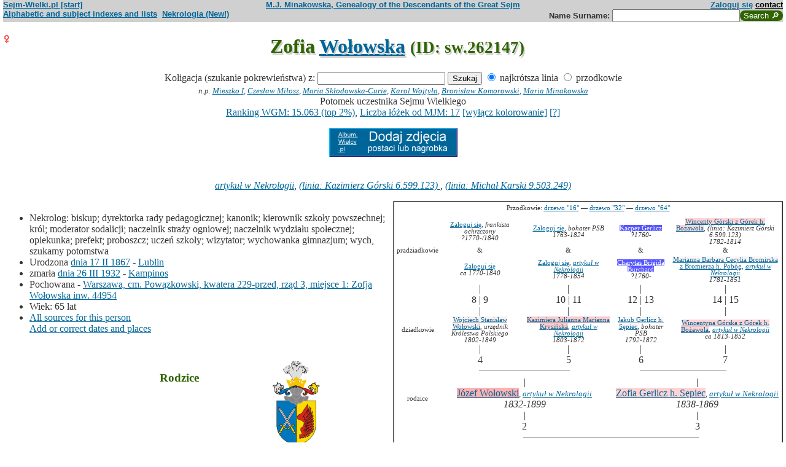

--- FILE ---
content_type: text/html; charset=iso-8859-2
request_url: https://www.sejm-wielki.pl/b/sw.262147
body_size: 9817
content:
<!DOCTYPE html>
<html>
<head>
<title>Zofia  Wołowska (M.J. Minakowski, Genealogia potomków Sejmu Wielkiego)</title>
<META http-equiv='Content-Type' content='text/html; charset=iso-8859-2'>
<link href='/style.css' rel='styleSheet' type='text/css'>
<link href='/wagi.css' rel='styleSheet' type='text/css'>
<link href='/favicon.ico' rel='shortcut icon'>
<meta name="Author" content="Maria Jadwiga Minakowska mj@minakowski.pl" /> 
<link rel='search' type='application/opensearchdescription+xml' title='Sejm-Wielki' href='https://www.sejm-wielki.pl/sejm-wielki.xml'>
<meta name="viewport" content="width=device-width, initial-scale=1.0"><meta name='description' content='Zofia   Wołowska 1867&ndash;1932 rodzice: Józef i&nbsp;Zofia&nbsp;Gerlicz.'>
<link rel='image_src' href='https://www.sejm-wielki.pl/sw.png' />
<BASE href="https://www.sejm-wielki.pl/">
<link rel=alternate type='application/rss+xml' title='Kalendarzyk Rodzinny' href='https://www.sejm-wielki.pl/urodziny.xml.php?o=sw.262147'>
<link rel='canonical' href='https://www.sejm-wielki.pl/b/sw.262147' />
<meta property='og:url' content='https://www.sejm-wielki.pl/b/sw.262147' />
<meta property='og:type' content='public_figure' />
<meta property='og:description' content='Zofia   Wołowska 1867&ndash;1932 rodzice: Józef i&nbsp;Zofia&nbsp;Gerlicz' />
<meta property='og:title' content='Zofia   Wołowska' />
</head>
<body bgcolor=#FFFFFF text=#333333 link=#006699 vlink=#002244 style='margin-top:0'>
<div class='head-szpalty' width='100%' bgcolor='#D0D0D0' >
<div class='head-lewo'><a href='/'>Sejm-Wielki.pl [start]</a></div>
<div class='head-srodek'><a href='/'>M.J. Minakowska, Genealogy of the Descendants of the Great Sejm</a></div>
<div class='head-prawo'><a href="/s/konto.php?ref=%2Fb%2Fsw.262147">Zaloguj się</a>  <a href='mailto:mj@minakowski.pl' class='ahead'>contact</a></div>
</div><form method='GET' action='/s/i.php'>
<div class='head-szpalty' width='100%' bgcolor='#D0D0D0' >
<div class='head-lewo'><a href='/spisy.php'>Alphabetic and subject indexes and lists</a>&nbsp;&nbsp;<a href='https://wielcy.pl/nekrologia/'>Nekrologia (New!)</a></div><div class='head-srodek'></div><div class='head-prawo'>Name&nbsp;Surname:&nbsp;<input style='width:200px;' name='qt' size='40' maxlength='200' type='text'><input value='Search &#x1F50E;' type='submit' class='button-sg'></div>
</div>
</form>


<h1 align="center"><img src="images/female.png" width="13" height="13"
alt="Ż" align=left>

Zofia  <a href="s/?m=N;v=wo%B3owska">Wołowska</a>
<small> (ID: sw.262147)</small>
</h1>
<div align=center>

<div align=center><center><form method="GET" action="/s/i.php"><input type=hidden name=kolig value=275411><input type=hidden name=koligtroi value="sw.262147">Koligacja (szukanie pokrewieństwa) z: <input style="width:200px;" name="qt" size="40" maxlength="200" type="text"> <input value="Szukaj" type="submit"> <input  type="radio" name="et" value="S" checked> najkrótsza linia <input  type="radio" name="et" value="A"> przodkowie <br><small><i>n.p. <a href="s/?em=R&amp;ei=275411&amp;m=NG&amp;select=input&amp;n=dw.3&amp;t=PN&amp;et=S&amp;image=on&amp;spouse=on">Mieszko I</a>, <a href="s/?em=R&amp;ei=275411&amp;m=NG&amp;select=input&amp;n=sw.10762&amp;t=PN&amp;et=S&amp;image=on&amp;spouse=on">Czesław Miłosz</a>, <a href="s/?em=R&amp;ei=275411&amp;m=NG&amp;select=input&amp;n=psb.30118.12&amp;t=PN&amp;et=S&amp;image=on&amp;spouse=on">Maria Skłodowska-Curie</a>, <a href="s/?em=R&amp;ei=275411&amp;m=NG&amp;select=input&amp;n=sw.110517&amp;t=PN&amp;et=S&amp;image=on&amp;spouse=on">Karol Wojtyła</a>, <a href="s/?em=R&amp;ei=275411&amp;m=NG&amp;select=input&amp;n=cz.I017795&amp;t=PN&amp;et=S&amp;image=on&amp;spouse=on">Bronisław Komorowski</a>, <a href="s/?em=R&amp;ei=275411&amp;m=NG&amp;select=input&amp;n=mi.1&amp;t=PN&amp;et=S&amp;image=on&amp;spouse=on">Maria Minakowska</a></i><!-- lubja --></small></form></center></div>

Potomek uczestnika Sejmu Wielkiego<br><a href='https://minakowski.pl/wielka-genealogia-minakowskiego-nowe-otwarcie-najwazniejszy-milion-polakow-wszech-czasow/'>Ranking WGM: 15.063 (top 2%)</a>, <a href='https://minakowski.pl/z-wiekszoscia-wielkich-polakow-laczy-mnie-max-31-lozek/'>Liczba łóżek od MJM: 17</a> <a href='/s/?m=NG&t=PN&n=sw.262147&koloruj=nie' rel='nofollow'>[wyłącz kolorowanie]</a> <a href='https://minakowski.pl/mapowanie-pozycji-spolecznej/'>[?]</a><p class='pcenter'><a href='/album.php'><img src='/dodaj_zdjecia.png'></a></p>
</div>
<br>

<center>
<table border="0" cellspacing="0" cellpadding="0">
<tr><td><center>
<em>
<a href="https://wielcy.pl/nekrologia/66256">artykuł w Nekrologii</a>,
<a href="s?em=R&ei=275411&m=NG&select=input&t=PN&image=off&et=S&n=6.599.123">(linia: Kazimierz Górski 6.599.123) </a>,
<a href="s?em=R&ei=275411&m=NG&select=input&t=PN&image=off&et=S&n=9.503.249">(linia: Michał Karski 9.503.249) </a></em><br>
</center>
</td></tr>
</table>
</center><p>

</td></tr>
</table>

<div class="szpalty">

<div class="lewa-szpalta">

<table border="0" width="100%">
<tr>
<td align="left" valign="top">
<ul>
<li>Nekrolog: biskup; dyrektorka rady pedagogicznej; kanonik; kierownik szkoły powszechnej; król; moderator sodalicji; naczelnik straży ogniowej; naczelnik wydziału społecznej; opiekunka; prefekt; proboszcz; uczeń szkoły; wizytator; wychowanka gimnazjum; wych, szukamy potomstwa
<li>Urodzona <a href="s/?m=CAL;yg=1867;mg=2;dg=17;tg=1" class="date">dnia&nbsp;17&nbsp;II&nbsp;1867</a> - <a href="/s/miejsca.php?miejsce=xpl.lublin"/>Lublin</a>
<li>zmarła <a href="s/?m=CAL;yg=1932;mg=3;dg=26;tg=1" class="date">dnia&nbsp;26&nbsp;III&nbsp;1932</a> -&nbsp;<a href="/s/miejsca.php?miejsce=xpl.kampinos"/>Kampinos</a>
<li>Pochowana
 -&nbsp;<a href=/s/cmentarze.php?grob=174845>Warszawa, cm. Powązkowski, kwatera 229-przed, rząd 3, miejsce 1: Zofja Wołowska inw. 44954</a>
<li>Wiek: 65 lat
<li><a href='/s/surowe.php?o=sw.262147'>All sources for this person</a><br><a href='/s/?m=NG&t=PN&n=sw.262147&uzupelnij=tak' rel='nofollow'>Add or correct dates and places</a><br><br></li></ul tuwiki=1>
</td></tr>


<tr><td colspan="2" valign=bottom>
<table border=0>
<tr>
<td align=center>
<a href="s/?m=IM;d=1172043562;i=525566;k=/józef_2.753.23.0.wołowski"><img
src="s/?m=IM;d=1172043562;i=525566;k=/józef_2.753.23.0.wołowski" border=0
alt="ilustracja"></a>
</td>

<td align=center valign=top>
<h3><font color=#2f6400>Rodzice</font></h3>
</td>

<td align=center>
<a href="s/?m=IM;d=1227994194;i=981821;k=/zofia_le.922.1.11.0.gerlicz_h._sępiec"><img
src="s/?m=IM;d=1227994194;i=981821;k=/zofia_le.922.1.11.0.gerlicz_h._sępiec" border=0
alt="ilustracja"></a>
</td>

</tr>
<tr><td leftmargin=10>

<ul><li type=disc>
<a href="/b/2.753.23" title="Ranking WGM: 6.337" class="Waga80">Józef  Wołowski</a><font size=-1>, <em><a href="https://wielcy.pl/nekrologia/33492">artykuł w Nekrologii</a></em></font>
<li>Urodzony <a href="s/?m=CAL;yg=1832;mg=2;dg=11;tg=1" class="date">dnia&nbsp;11&nbsp;II&nbsp;1832</a> - <a href="/s/miejsca.php?miejsce=xpl.warszawa"/>Warszawa</a><li>
zmarł <a href="s/?m=CAL;yg=1899;mg=11;dg=6;tg=1" class="date">dnia&nbsp;6&nbsp;XI&nbsp;1899</a> -&nbsp;<a href="/s/miejsca.php?miejsce=xpl.lublin"/>Lublin</a>
, wiek: 67 lat. 
</ul>
</td><td valign=top align=center>&nbsp;</td><td>

<ul><li type=disc>
<a href="/b/le.922.1.11" title="Ranking WGM: 10.154" class="Waga45">Zofia  Gerlicz h. Sępiec</a><font size=-1>, <em><a href="https://wielcy.pl/nekrologia/15378">artykuł w Nekrologii</a></em></font>
<li>Urodzona <a href="s/?m=CAL;yg=1838;mg=1;dg=26;tg=1" class="date">dnia&nbsp;26&nbsp;I&nbsp;1838</a> - <a href="/s/miejsca.php?miejsce=xpl.stanislawow"/>Stanisławów (Iwano-Frankiwsk)</a><li>
zmarła <a href="s/?m=CAL;yg=1869;mg=12;dg=19;tg=1" class="date">dnia&nbsp;19&nbsp;XII&nbsp;1869</a> -&nbsp;<a href="/s/miejsca.php?miejsce=xpl.lublin"/>Lublin</a>
, wiek: 31 lat. 
</ul>

</td></tr>
</table>

</td></tr>
</table>

</div>

<div class='prawa-szpalta'>
<!-- ARBRE 4 GENERATIONS -->


<table border=1 cellpadding=4 cellspacing=0><tr><td>
<table border=0 cellspacing=0 cellpadding=0>

<tr><td align="center" colspan="8" class=minus2>Przodkowie: <a href="s/?m=A;i=275411;v=5;siblings=on;t=T;image=on">drzewo "16"</a> &mdash;
<a href="s/?m=A;i=275411;v=6;siblings=on;t=T;image=on">drzewo "32"</a> &mdash;
<a href="s/?m=A;i=275411;v=7;siblings=on;t=T;image=on">drzewo "64"</a><br><br>
</td></tr>

<tr><td rowspan=3 align=center class=minus2>pradziadkowie</td>
<td align=center class=minus2><a href="/s/konto.php?ref=%2Fb%2Fsw.262147">Zaloguj się</a>, <em>frankista ochrzczony</em><br> <em><bdo dir="ltr" class="inline-short-dates-text">?1770-/1840</bdo></em></td>
<td>&nbsp;&nbsp;</td>
<td align=center class=minus2><a href="/s/konto.php?ref=%2Fb%2Fsw.262147">Zaloguj się</a>, <em>bohater PSB</em><br> <em><bdo dir="ltr" class="inline-short-dates-text">1763-1824</bdo></em></td>
<td>&nbsp;&nbsp;</td>

<td align=center class=minus2><a href="/b/le.922.1.3" title="Ranking WGM: 47.582" class="Wagb170">Kacper  Gerlicz</a><br> <em><bdo dir="ltr" class="inline-short-dates-text">?1760-</bdo></em></td>
<td>&nbsp;&nbsp;</td>
<td align=center class=minus2><a href="/b/6.599.148" title="Ranking WGM: 10.119" class="Waga45">Wincenty  Górski z Górek h. Bożawola</a>, <em>(linia: Kazimierz Górski 6.599.123)</em><br> <em><bdo dir="ltr" class="inline-short-dates-text">1782-1814</bdo></em></td>
<tr>
<td align=center class=minus2>&</td>
<td>&nbsp;&nbsp;</td>
<td align=center class=minus2>&</td>
<td>&nbsp;&nbsp;</td>
<td align=center class=minus2>&</td>
<td>&nbsp;&nbsp;</td>
<td align=center class=minus2>&</td>
</tr>
<tr>
<td align=center class=minus2><a href="/s/konto.php?ref=%2Fb%2Fsw.262147">Zaloguj się</a><br> <em><bdo dir="ltr" class="inline-short-dates-text">ca 1770-1840</bdo></em></td>
<td>&nbsp;&nbsp;</td>
<td align=center class=minus2><a href="/s/konto.php?ref=%2Fb%2Fsw.262147">Zaloguj się</a>, <em><a href="https://wielcy.pl/nekrologia/6251">artykuł w Nekrologii</a></em><br> <em><bdo dir="ltr" class="inline-short-dates-text">1778-1854</bdo></em></td>

<td>&nbsp;&nbsp;</td>
<td align=center class=minus2><a href="/b/le.820.1.13" title="Ranking WGM: 47.581" class="Wagb170">Charytas Brigida  Burchard</a><br> <em><bdo dir="ltr" class="inline-short-dates-text">?1760-</bdo></em></td>
<td>&nbsp;&nbsp;</td>
<td align=center class=minus2><a href="/b/6.599.149" title="Ranking WGM: 14.333" class="Waga9">Marianna Barbara Cecylia Bromirska z Bromierza h. Pobóg</a>, <em><a href="https://wielcy.pl/nekrologia/3738">artykuł w Nekrologii</a></em><br> <em><bdo dir="ltr" class="inline-short-dates-text">1781-1851</bdo></em></td>
<tr><td rowspan=3></td>
<td align=center>|</td>
<td>&nbsp;&nbsp;</td>
<td align=center>|</td>
<td>&nbsp;&nbsp;</td>
<td align=center>|</td>
<td>&nbsp;&nbsp;</td>
<td align=center>|</td>
</tr>
<tr>
<td align=center>8 | 9</td>
<td>&nbsp;&nbsp;</td>
<td align=center>10 | 11</td>
<td>&nbsp;&nbsp;</td>
<td align=center>12 | 13</td>
<td>&nbsp;&nbsp;</td>
<td align=center>14 | 15</td>
</tr>
<tr>
<td align=center>|</td>
<td>&nbsp;&nbsp;</td>
<td align=center>|</td>
<td>&nbsp;&nbsp;</td>
<td align=center>|</td>
<td>&nbsp;&nbsp;</td>
<td align=center>|</td>
</tr>

<tr><td rowspan=1 align=center class=minus2>dziadkowie</td>
<td align=center class=minus2><a href="/b/sw.139736" title="Ranking WGM: 13.559" class="Waga18">Wojciech Stanisław  Wołowski</a>, <em>urzędnik Królestwa Polskiego</em><br> <em><bdo dir="ltr" class="inline-short-dates-text">1802-1849</bdo></em></td>
<td>&nbsp;&nbsp;</td>
<td align=center class=minus2><a href="/b/sw.139735" title="Ranking WGM: 8.684" class="Waga54">Kazimiera Julianna Marianna Krysińska</a>, <em><a href="https://wielcy.pl/nekrologia/16199">artykuł w Nekrologii</a></em><br> <em><bdo dir="ltr" class="inline-short-dates-text">1803-1872</bdo></em></td>
<td>&nbsp;&nbsp;</td>
<td align=center class=minus2><a href="/b/6.599.153" title="Ranking WGM: 14.897" class="Waga9">Jakub  Gerlicz h. Sępiec</a>, <em>bohater PSB</em><br> <em><bdo dir="ltr" class="inline-short-dates-text">1792-1872</bdo></em></td>
<td>&nbsp;&nbsp;</td>
<td align=center class=minus2><a href="/b/6.599.152" title="Ranking WGM: 10.183" class="Waga45">Wincentyna  Górska z Górek h. Bożawola</a>, <em><a href="https://wielcy.pl/nekrologia/4339">artykuł w Nekrologii</a></em><br> <em><bdo dir="ltr" class="inline-short-dates-text">ca 1813-1852</bdo></em></td>
<tr><td rowspan=4></td>
<td align=center>|</td>
<td>&nbsp;&nbsp;</td>
<td align=center>|</td>
<td>&nbsp;&nbsp;</td>
<td align=center>|</td>
<td>&nbsp;&nbsp;</td>
<td align=center>|</td>
</tr>
<tr>
<td align=center>4</td>
<td>&nbsp;&nbsp;</td>
<td align=center>5</td>
<td>&nbsp;&nbsp;</td>
<td align=center>6</td>
<td>&nbsp;&nbsp;</td>
<td align=center>7</td>
</tr>
<tr>
<td align=right><hr noshade size=1 width="50%" align=right></td>
<td ><hr noshade size=1></td>
<td ><hr noshade size=1 width="50%" align=left></td>
<td align=right>&nbsp;</td>
<td align=right><hr noshade size=1 width="50%" align=right></td>
<td ><hr noshade size=1></td>
<td ><hr noshade size=1 width="50%" align=left></td>
</tr>
<tr>
<td align=center colspan=3>|</td>
<td>&nbsp;&nbsp;</td>
<td align=center colspan=3>|</td>
</tr>

<tr><td rowspan=1 align=center class=minus2>rodzice</td>
<td align=center colspan=3><font size="-0"><a href="/b/2.753.23" title="Ranking WGM: 6.337" class="Waga80">Józef  Wołowski</a><font size=-1>, <em><a href="https://wielcy.pl/nekrologia/33492">artykuł w Nekrologii</a></em></font><br> <em><bdo dir="ltr" class="inline-short-dates-text">1832-1899</bdo></em></td>
<td>&nbsp;&nbsp;</td>
<td align=center colspan=3><font size="-0"><a href="/b/le.922.1.11" title="Ranking WGM: 10.154" class="Waga45">Zofia  Gerlicz h. Sępiec</a><font size=-1>, <em><a href="https://wielcy.pl/nekrologia/15378">artykuł w Nekrologii</a></em></font><br> <em><bdo dir="ltr" class="inline-short-dates-text">1838-1869</bdo></em></td>
</tr>
<tr><td rowspan=3></td>
<td align=center colspan=3>|</td>
<td>&nbsp;&nbsp;</td>
<td align=center colspan=3>|</td>
</tr>
<tr>
<td align=center colspan=3>2</td>
<td>&nbsp;&nbsp;</td>
<td align=center colspan=3>3</td>
</tr>
<tr>
<td align=right colspan=3><hr noshade size=1 width="50%"
align=right></td>
<td ><hr noshade size=1></td>
<td  colspan=3><hr noshade size=1 width="50%" align=left></td>
</tr>
<tr><td rowspan=2></td>
<td align=center colspan=7>|</td>
</tr>
<tr>
<td align=center colspan=7><font size="+1">Zofia  Wołowska<font size="-1">, <em><a href="https://wielcy.pl/nekrologia/66256">artykuł w Nekrologii</a></em>,  <em><bdo dir="ltr" class="inline-short-dates-text">1867-1932</bdo></em></td>
</tr>
</tr>
</table>
</table>


<!--FIN ARBRE 4 GENERATIONS -->

</div>
</div>

<!-- Mariages et enfants -->


<!-- Adopcje -->



<!-- Adopcje ojca -->

<!-- Frčres et soeurs, neveux et ničces -->

<h3><font color=#2f6400>Rodzeństwo, <font size="-1">bratankowie lub siostrzeńcy/bratanice lub siostrzenice</font></font></h3>
<ol>
<li type=disc>

<font size="2">
</font>
<img src="images/male.png" width="13" height="13" alt="M">
<a href="/b/zi.6.142.o" title="Ranking WGM: 9.516" class="Waga45">Wincenty Wojciech Edward</a>
<em>
<font size=-1><a href="s?em=R&ei=275411&m=NG&select=input&t=PN&image=off&et=S&n=6.599.123">(linia: Kazimierz Górski 6.599.123) </a></font>
,
<font size=-1><a href="s?em=R&ei=275411&m=NG&select=input&t=PN&image=off&et=S&n=9.503.249">(linia: Michał Karski 9.503.249) </a></font>
</em>
 <em><bdo dir="ltr" class="inline-short-dates-text">ca 1859-1896</bdo></em>
<!-- affichage des conjoints-->

<br>&#9632;
&nbsp;&&nbsp;<a href="/b/zi.6.142.m" title="Ranking WGM: 12.901" class="Waga18">Maria Józefa Nepomucena Wielowieyska z Wielkiej Wsi h. Półkozic</a>
<em>
<font size=-1><a href="s?em=R&ei=275411&m=NG&select=input&t=PN&image=off&et=S&n=lu.4762">(linia: Kasper Walewski lu.4762) </a></font>
,
<font size=-1><a href="s?em=R&ei=275411&m=NG&select=input&t=PN&image=off&et=S&n=1.943.81">(linia: Kazimierz Biernacki 1.943.81) </a></font>
,
<font size=-1><a href="s?em=R&ei=275411&m=NG&select=input&t=PN&image=off&et=S&n=8.192.199">(linia: Michał Walewski 8.192.199) </a></font>
,
<font size=-1><a href="s?em=R&ei=275411&m=NG&select=input&t=PN&image=off&et=S&n=1.943.38">(linia: Paweł Biernacki 1.943.38) </a></font>
,
<font size=-1><a href="s?em=R&ei=275411&m=NG&select=input&t=PN&image=off&et=S&n=4.341.249">(linia: Stefan Dembowski 4.341.249) </a></font>
,
<font size=-1><a href="s?em=R&ei=275411&m=NG&select=input&t=PN&image=off&et=S&n=7.379.60">(linia: Władysław Gurowski 7.379.60) </a></font>
</em>
 <em><bdo dir="ltr" class="inline-short-dates-text">ca 1869-1953</bdo></em>
<font size="-1"> dzieci
|
<img src="images/male.png" width="11" height="11" alt="M">
<a href="/b/zi.6.142.r1" title="Ranking WGM: 36.261" class="Wagb116">Henryk Józef Jan Wołowski</a>  <em><bdo dir="ltr" class="inline-short-dates-text">1890-1963</bdo></em>|
<img src="images/female.png" width="11" height="11" alt="Ż">
<a href="/b/zi.6.142.r2" title="Ranking WGM: 37.085" class="Wagb125">Zofia  Wołowska</a>  <em><bdo dir="ltr" class="inline-short-dates-text">1891-1969</bdo></em>|
<img src="images/male.png" width="11" height="11" alt="M">
<a href="/b/zi.6.142.probant" title="Ranking WGM: 26.837" class="Wagb71">Wojciech  Wołowski</a>  <em><bdo dir="ltr" class="inline-short-dates-text">1893-1943</bdo></em> | </font>

<!--Fin d'affichage des conjoints-->
<li type=disc>

<font size="2">
</font>
<img src="images/female.png" width="13" height="13" alt="Ż">
<a href="/b/sw.262143" title="Ranking WGM: 13.904" class="Waga9">Helena  Wołowska</a>
<em>
<font size=-1><a href="s?em=R&ei=275411&m=NG&select=input&t=PN&image=off&et=S&n=6.599.123">(linia: Kazimierz Górski 6.599.123) </a></font>
,
<font size=-1><a href="s?em=R&ei=275411&m=NG&select=input&t=PN&image=off&et=S&n=9.503.249">(linia: Michał Karski 9.503.249) </a></font>
</em>
 <em><bdo dir="ltr" class="inline-short-dates-text">1863-1923</bdo></em>
<!-- affichage des conjoints-->

<br>&#9632;
&nbsp;&&nbsp;<a href="/b/sw.262144" title="Ranking WGM: 51.467" class="Wagb179">Jan  Rohland h. Pogoń (IV)</a>
<em>
<font size=-1><a href="https://wielcy.pl/nekrologia/64326">artykuł w Nekrologii</a></font>
</em>
 <em><bdo dir="ltr" class="inline-short-dates-text">1853-1930</bdo></em>
<font size="-1"> dzieci
|
<img src="images/female.png" width="11" height="11" alt="Ż">
<a href="/b/sw.527188" title="Ranking WGM: 69.566" class="Wagb250">Maria Zofia Konstancja Rohland h. Pogoń (IV)</a>  <em><bdo dir="ltr" class="inline-short-dates-text">?1890-</bdo></em> | </font>

<!--Fin d'affichage des conjoints-->
<li type=disc>

<font size="2">
</font>
<img src="images/female.png" width="13" height="13" alt="Ż">
<a href="/b/sw.262145" title="Ranking WGM: 13.169" class="Waga18">Konstancja  Wołowska</a>
<em>
<font size=-1><a href="s?em=R&ei=275411&m=NG&select=input&t=PN&image=off&et=S&n=6.599.123">(linia: Kazimierz Górski 6.599.123) </a></font>
,
<font size=-1><a href="s?em=R&ei=275411&m=NG&select=input&t=PN&image=off&et=S&n=9.503.249">(linia: Michał Karski 9.503.249) </a></font>
</em>
 <em><bdo dir="ltr" class="inline-short-dates-text">1863-</bdo></em>
<!-- affichage des conjoints-->

<br>&#9633;
&nbsp;&&nbsp;<a href="/b/psb.20347.6" title="Ranking WGM: 37.893" class="Wagb125">Wacław  Oborski z Obór h. Pierzchała (Kolumna)</a>
<em>
<font size=-1><a href="https://wielcy.pl/nekrologia/161085">artykuł w Nekrologii</a></font>
,
<font size=-1><a href="s?em=R&ei=275411&m=NG&select=input&t=PN&image=off&et=S&n=9.50.575">(linia: Jacek Jezierski 9.50.575) </a></font>
,
<font size=-1><a href="s?em=R&ei=275411&m=NG&select=input&t=PN&image=off&et=S&n=5.396.279">(linia: Jan Mier 5.396.279) </a></font>
,
<font size=-1><a href="s?em=R&ei=275411&m=NG&select=input&t=PN&image=off&et=S&n=dw.17238">(linia: Józef Mier dw.17238) </a></font>
,
<font size=-1><a href="s?em=R&ei=275411&m=NG&select=input&t=PN&image=off&et=S&n=psb.20353.7">(linia: Józef Oborski psb.20353.7) </a></font>
,
<font size=-1><a href="s?em=R&ei=275411&m=NG&select=input&t=PN&image=off&et=S&n=9.50.593">(linia: Karol Jezierski 9.50.593) </a></font>
,
<font size=-1><a href="s?em=R&ei=275411&m=NG&select=input&t=PN&image=off&et=S&n=9.50.595">(linia: Onufry Oborski 9.50.595) </a></font>
</em>
 <em><bdo dir="ltr" class="inline-short-dates-text">1846-1914</bdo></em>

<!--Fin d'affichage des conjoints-->
<li type=circle>
**Zofia  Wołowska**
</ol>

<!-- Autre union et enfants du pčre  -->

<h3><font color=#2f6400>Inne małżeństwa i dzieci ojca: Józef  Wołowski,
rodzeństwo, <font size="-1">bratankowie lub siostrzeńcy/bratanice lub siostrzenice</font></font></h3>
<ul><li>Mąż (ślub:  w&nbsp;roku&nbsp;1872, <a href="/s/miejsca.php?parafia=183">Lublin św. Jan (Katedra) (obecn. woj. lubel.)</a>,):<sp>
<a href="/b/2.753.22" title="Ranking WGM: 20.954" class="Wagb36">Maria Julia Kamila Buszczyńska h. Strzemię</a>
&nbsp; <em><bdo dir="ltr" class="inline-short-dates-text">1849-1893</bdo></em></li>
<ol>
<li>
<img src="images/female.png" width="13" height="13" alt="Ż">
<a href="/b/2.57.453" title="Ranking WGM: 13.656" class="Waga18">Maria  Wołowska</a>
&nbsp; <em><bdo dir="ltr" class="inline-short-dates-text">1870-1939</bdo></em><!-- affichage des conjoints-->

<br>&#9632;
&nbsp;&&nbsp;<a href="/b/2.57.451" title="Ranking WGM: 33.809" class="Wagb107">Kalikst  Dunin-Borkowski z Borkowic h. Łabędź</a>
<em>
<font size=-1><a href="s?em=R&ei=275411&m=NG&select=input&t=PN&image=off&et=S&n=lu.28930">(linia: Franciszek Markowski lu.28930) </a></font>
,
<font size=-1><a href="s?em=R&ei=275411&m=NG&select=input&t=PN&image=off&et=S&n=psb.18042.1">(linia: Józef Mierzejewski psb.18042.1) </a></font>
</em>
 <em><bdo dir="ltr" class="inline-short-dates-text">1863-</bdo></em>
<font size="-1"> dzieci
|
<img src="images/male.png" width="11" height="11" alt="M">
<a href="/b/sw.5333" title="Ranking WGM: 40.149" class="Wagb134">Piotr  Dunin-Borkowski z Borkowic h. Łabędź</a>  <em><bdo dir="ltr" class="inline-short-dates-text">1898-1940</bdo></em>|
<img src="images/male.png" width="11" height="11" alt="M">
<a href="/b/sw.19008" title="Ranking WGM: 49.134" class="Wagb170">Michał  Dunin-Borkowski z Borkowic h. Łabędź</a>  <em><bdo dir="ltr" class="inline-short-dates-text">1899-1929</bdo></em>|
<img src="images/female.png" width="11" height="11" alt="Ż">
<a href="/b/sw.19009" title="Ranking WGM: 29.293" class="Wagb80">Maria  Dunin-Borkowska z Borkowic h. Łabędź</a>  <em><bdo dir="ltr" class="inline-short-dates-text">1901-1968</bdo></em>|
<img src="images/male.png" width="11" height="11" alt="M">
<a href="/b/sw.184309" title="Ranking WGM: 47.885" class="Wagb170">Józef  Dunin-Borkowski z Borkowic h. Łabędź</a>  <em><bdo dir="ltr" class="inline-short-dates-text">1904-1987</bdo></em> | </font>

<!--Fin d'affichage des conjoints-->
</li>
<li>
<img src="images/female.png" width="13" height="13" alt="Ż">
<a href="/b/5.846.57" title="Ranking WGM: 7.484" class="Waga71">Anna  Wołowska</a>
&nbsp; <em><bdo dir="ltr" class="inline-short-dates-text">1876-1935</bdo></em><!-- affichage des conjoints-->

<br>&#9632;
&nbsp;&&nbsp;<a href="/b/5.846.56" title="Ranking WGM: 4.662" class="Waga98">Bronisław Jan  Fudakowski h. Dołęga</a>
<em>
<font size=-1><a href="/wgm/psb.php">bohater PSB</a></font>
,
<font size=-1><a href="s?em=R&ei=275411&m=NG&select=input&t=PN&image=off&et=S&n=9.50.575">(linia: Jacek Jezierski 9.50.575) </a></font>
,
<font size=-1><a href="s?em=R&ei=275411&m=NG&select=input&t=PN&image=off&et=S&n=9.50.593">(linia: Karol Jezierski 9.50.593) </a></font>
,
<font size=-1><a href="s?em=R&ei=275411&m=NG&select=input&t=PN&image=off&et=S&n=3.266.149">(linia: Wojciech Suchodolski 3.266.149) </a></font>
,
<font size=-1><a href="https://wielcy.pl/nekrologia/73400">artykuł w Nekrologii</a></font>
</em>
 <em><bdo dir="ltr" class="inline-short-dates-text">1873-1938</bdo></em>
<font size="-1"> dzieci
|
<img src="images/male.png" width="11" height="11" alt="M">
<a href="/b/sw.101536" title="Ranking WGM: 13.156" class="Waga18">Jan  Fudakowski h. Dołęga</a>  <em><bdo dir="ltr" class="inline-short-dates-text">1901-1982</bdo></em>|
<img src="images/female.png" width="11" height="11" alt="Ż">
<a href="/b/sw.752414" title="Ranking WGM: 19.987" class="Wagb27">Maria  Fudakowska h. Dołęga</a>  <em><bdo dir="ltr" class="inline-short-dates-text">1902-1963</bdo></em>|
<img src="images/male.png" width="11" height="11" alt="M">
<a href="/b/sw.158247" title="Ranking WGM: 19.780" class="Wagb27">Leon  Fudakowski h. Dołęga</a>  <em><bdo dir="ltr" class="inline-short-dates-text">1904-1992</bdo></em>|
<img src="images/female.png" width="11" height="11" alt="Ż">
<a href="/b/sw.752412" title="Ranking WGM: 14.717" class="Waga9">Zofia  Fudakowska h. Dołęga</a>  <em><bdo dir="ltr" class="inline-short-dates-text">1905-1967</bdo></em>|
<img src="images/male.png" width="11" height="11" alt="M">
<a href="/b/sw.87013" title="Ranking WGM: 17.245" class="Wagb9">Andrzej  Fudakowski h. Dołęga</a>  <em><bdo dir="ltr" class="inline-short-dates-text">1909-1983</bdo></em>|
<img src="images/male.png" width="11" height="11" alt="M">
<a href="/b/sw.158249" title="Ranking WGM: 17.279" class="Wagb9">Franciszek  Fudakowski h. Dołęga</a>  <em><bdo dir="ltr" class="inline-short-dates-text">1912-1974</bdo></em> | </font>

<!--Fin d'affichage des conjoints-->
</li>
<li>
<img src="images/female.png" width="13" height="13" alt="Ż">
<a href="/s/konto.php?ref=%2Fb%2Fsw.262147">Zaloguj się</a>
&nbsp; <em><bdo dir="ltr" class="inline-short-dates-text">1879-1942</bdo></em><!-- affichage des conjoints-->
<!--Fin d'affichage des conjoints-->
</li>
</ol></ul>

<!-- Autre union et enfants de la mčre  -->


<!-- Oncles et tantes, et cousins -->

<h3><font color=#2f6400>Stryjowie lub wujowie oraz ciotki, <font size="-1">i kuzynki</font></font></h3>
<ol>

<ul><li><b>Wojciech Stanisław  Wołowski <font size="-1">("Sosa" 4)</font> & ; <font size="-1">("Sosa" 5) </font>Kazimiera Julianna Marianna Krysińska</b></ul>
<li type=disc>
<img src="images/male.png" width="13" height="13" alt="M">
<a href="/s/konto.php?ref=%2Fb%2Fsw.262147">Zaloguj się</a>
<em>
<font size=-1><a href="https://wielcy.pl/nekrologia/17744">artykuł w Nekrologii</a></font>
</em>
 <em><bdo dir="ltr" class="inline-short-dates-text">1828-1876</bdo></em>
<!-- affichage des conjoints-->
<!--Fin d'affichage des conjoints-->
<li type=disc>
<img src="images/male.png" width="13" height="13" alt="M">
<a href="/s/konto.php?ref=%2Fb%2Fsw.262147">Zaloguj się</a>
<em>
<font size=-1><a href="s/?m=TT;sm=S;t=urz%EAdnik;p=Kr%F3lestwa+Polskiego">urzędnik Królestwa Polskiego</a>
(1863-1866)</font>
,
<font size=-1><a href="https://wielcy.pl/nekrologia/14798">artykuł w Nekrologii</a></font>
</em>
 <em><bdo dir="ltr" class="inline-short-dates-text">1831-1868</bdo></em>
<!-- affichage des conjoints-->
<br>&#9632;
&nbsp;&&nbsp;<a href="/s/konto.php?ref=%2Fb%2Fsw.262147">Zaloguj się</a>
<em>
<font size=-1><a href="https://wielcy.pl/nekrologia/43723">artykuł w Nekrologii</a></font>
</em>
 <em><bdo dir="ltr" class="inline-short-dates-text">1837-1910</bdo></em><font size="-1"> dzieci
|
<img src="images/female.png" width="11" height="11" alt="Ż">
<a href="/s/konto.php?ref=%2Fb%2Fsw.262147">Zaloguj się</a>  <em><bdo dir="ltr" class="inline-short-dates-text">1862-</bdo></em> | </font>
<!--Fin d'affichage des conjoints-->
<li type=disc>
<img src="images/male.png" width="13" height="13" alt="M">
<a href="/b/2.753.23" title="Ranking WGM: 6.337" class="Waga80">Józef  Wołowski</a>
<em>
<font size=-1><a href="https://wielcy.pl/nekrologia/33492">artykuł w Nekrologii</a></font>
</em>
 <em><bdo dir="ltr" class="inline-short-dates-text">1832-1899</bdo></em>
<!-- affichage des conjoints-->
<br>&#9632;
&nbsp;&&nbsp;<a href="/b/le.922.1.11" title="Ranking WGM: 10.154" class="Waga45">Zofia  Gerlicz h. Sępiec</a>
<em>
<font size=-1><a href="https://wielcy.pl/nekrologia/15378">artykuł w Nekrologii</a></font>
,
<font size=-1><a href="s?em=R&ei=275411&m=NG&select=input&t=PN&image=off&et=S&n=6.599.123">(linia: Kazimierz Górski 6.599.123) </a></font>
,
<font size=-1><a href="s?em=R&ei=275411&m=NG&select=input&t=PN&image=off&et=S&n=9.503.249">(linia: Michał Karski 9.503.249) </a></font>
</em>
 <em><bdo dir="ltr" class="inline-short-dates-text">1838-1869</bdo></em><font size="-1"> dzieci
|
<img src="images/male.png" width="11" height="11" alt="M">
<a href="/b/zi.6.142.o" title="Ranking WGM: 9.516" class="Waga45">Wincenty Wojciech Edward Wołowski</a>  <em><bdo dir="ltr" class="inline-short-dates-text">ca 1859-1896</bdo></em>|
<img src="images/female.png" width="11" height="11" alt="Ż">
<a href="/b/sw.262143" title="Ranking WGM: 13.904" class="Waga9">Helena  Wołowska</a>  <em><bdo dir="ltr" class="inline-short-dates-text">1863-1923</bdo></em>|
<img src="images/female.png" width="11" height="11" alt="Ż">
<a href="/b/sw.262145" title="Ranking WGM: 13.169" class="Waga18">Konstancja  Wołowska</a>  <em><bdo dir="ltr" class="inline-short-dates-text">1863-</bdo></em>|
<img src="images/female.png" width="11" height="11" alt="Ż">
Zofia  Wołowska  <em><bdo dir="ltr" class="inline-short-dates-text">1867-1932</bdo></em> | </font>
<br>&#9632;
&nbsp;&&nbsp;<a href="/b/2.753.22" title="Ranking WGM: 20.954" class="Wagb36">Maria Julia Kamila Buszczyńska h. Strzemię</a>
<em>
<font size=-1><a href="https://wielcy.pl/nekrologia/126951">artykuł w Nekrologii</a></font>
</em>
 <em><bdo dir="ltr" class="inline-short-dates-text">1849-1893</bdo></em><font size="-1"> dzieci
|
<img src="images/female.png" width="11" height="11" alt="Ż">
<a href="/b/2.57.453" title="Ranking WGM: 13.656" class="Waga18">Maria  Wołowska</a>  <em><bdo dir="ltr" class="inline-short-dates-text">1870-1939</bdo></em>|
<img src="images/female.png" width="11" height="11" alt="Ż">
<a href="/b/5.846.57" title="Ranking WGM: 7.484" class="Waga71">Anna  Wołowska</a>  <em><bdo dir="ltr" class="inline-short-dates-text">1876-1935</bdo></em>|
<img src="images/female.png" width="11" height="11" alt="Ż">
<a href="/s/konto.php?ref=%2Fb%2Fsw.262147">Zaloguj się</a>  <em><bdo dir="ltr" class="inline-short-dates-text">1879-1942</bdo></em> | </font>
<!--Fin d'affichage des conjoints-->
<li type=disc>
<img src="images/male.png" width="13" height="13" alt="M">
<a href="/s/konto.php?ref=%2Fb%2Fsw.262147">Zaloguj się</a>
<em>
<font size=-1><a href="https://wielcy.pl/nekrologia/43469">artykuł w Nekrologii</a></font>
</em>
 <em><bdo dir="ltr" class="inline-short-dates-text">ca 1833-1910</bdo></em>
<!-- affichage des conjoints-->
<!--Fin d'affichage des conjoints-->
<li type=disc>
<img src="images/male.png" width="13" height="13" alt="M">
<a href="/s/konto.php?ref=%2Fb%2Fsw.262147">Zaloguj się</a>
 <em><bdo dir="ltr" class="inline-short-dates-text">ca 1835-1835</bdo></em>
<!-- affichage des conjoints-->
<!--Fin d'affichage des conjoints-->
<li type=disc>
<img src="images/female.png" width="13" height="13" alt="Ż">
<a href="/s/konto.php?ref=%2Fb%2Fsw.262147">Zaloguj się</a>
<em>
<font size=-1><a href="https://wielcy.pl/nekrologia/32393">artykuł w Nekrologii</a></font>
</em>
 <em><bdo dir="ltr" class="inline-short-dates-text">1841-1898</bdo></em>
<!-- affichage des conjoints-->
<br>&#9633;
&nbsp;&&nbsp;<a href="/s/konto.php?ref=%2Fb%2Fsw.262147">Zaloguj się</a>
<em>
<font size=-1><a href="s/?m=TT;sm=S;t=okr%EAg+p%B3ocki;p=Tow.+Rolniczego">okręg płocki Tow. Rolniczego</a>
(1861)</font>
,
<font size=-1><a href="https://wielcy.pl/nekrologia/34179">artykuł w Nekrologii</a></font>
</em>
 <em><bdo dir="ltr" class="inline-short-dates-text">1826-1900</bdo></em><!--Fin d'affichage des conjoints-->


<!--fin enfants pere pere-->

<!--fin enfants pere mere-->

<ul><li><b>Jakub  Gerlicz h. Sępiec<font size="-1"> ("Sosa" 6)</font> & ; <font size="-1">("Sosa" 7) </font>Wincentyna  Górska z Górek h. Bożawola</b></ul>
<li type=disc>
<img src="images/male.png" width="13" height="13" alt="M">
<a href="/b/le.922.1.8" title="Ranking WGM: 23.708" class="Wagb54">Stanisław Kazimierz Wincenty Gerlicz h. Sępiec</a>
<em>
<font size=-1><a href="https://wielcy.pl/nekrologia/10007">artykuł w Nekrologii</a></font>
,
<font size=-1><a href="s?em=R&ei=275411&m=NG&select=input&t=PN&image=off&et=S&n=6.599.123">(linia: Kazimierz Górski 6.599.123) </a></font>
,
<font size=-1><a href="s?em=R&ei=275411&m=NG&select=input&t=PN&image=off&et=S&n=9.503.249">(linia: Michał Karski 9.503.249) </a></font>
</em>
 <em><bdo dir="ltr" class="inline-short-dates-text">1834-1858</bdo></em>
<!-- affichage des conjoints-->
<!--Fin d'affichage des conjoints-->
<li type=disc>
<img src="images/male.png" width="13" height="13" alt="M">
<a href="/b/le.922.1.9" title="Ranking WGM: 23.566" class="Wagb54">Adam Kacper Teofil Gerlicz h. Sępiec</a>
<em>
<font size=-1><a href="https://wielcy.pl/nekrologia/12064">artykuł w Nekrologii</a></font>
,
<font size=-1><a href="s?em=R&ei=275411&m=NG&select=input&t=PN&image=off&et=S&n=6.599.123">(linia: Kazimierz Górski 6.599.123) </a></font>
,
<font size=-1><a href="s?em=R&ei=275411&m=NG&select=input&t=PN&image=off&et=S&n=9.503.249">(linia: Michał Karski 9.503.249) </a></font>
</em>
 <em><bdo dir="ltr" class="inline-short-dates-text">1835-1861</bdo></em>
<!-- affichage des conjoints-->
<!--Fin d'affichage des conjoints-->
<li type=disc>
<img src="images/female.png" width="13" height="13" alt="Ż">
<a href="/b/le.922.1.11" title="Ranking WGM: 10.154" class="Waga45">Zofia  Gerlicz h. Sępiec</a>
<em>
<font size=-1><a href="https://wielcy.pl/nekrologia/15378">artykuł w Nekrologii</a></font>
,
<font size=-1><a href="s?em=R&ei=275411&m=NG&select=input&t=PN&image=off&et=S&n=6.599.123">(linia: Kazimierz Górski 6.599.123) </a></font>
,
<font size=-1><a href="s?em=R&ei=275411&m=NG&select=input&t=PN&image=off&et=S&n=9.503.249">(linia: Michał Karski 9.503.249) </a></font>
</em>
 <em><bdo dir="ltr" class="inline-short-dates-text">1838-1869</bdo></em>
<!-- affichage des conjoints-->
<br>&#9632;
&nbsp;&&nbsp;<a href="/b/2.753.23" title="Ranking WGM: 6.337" class="Waga80">Józef  Wołowski</a>
<em>
<font size=-1><a href="https://wielcy.pl/nekrologia/33492">artykuł w Nekrologii</a></font>
</em>
 <em><bdo dir="ltr" class="inline-short-dates-text">1832-1899</bdo></em><font size="-1"> dzieci
|
<img src="images/male.png" width="11" height="11" alt="M">
<a href="/b/zi.6.142.o" title="Ranking WGM: 9.516" class="Waga45">Wincenty Wojciech Edward Wołowski</a>  <em><bdo dir="ltr" class="inline-short-dates-text">ca 1859-1896</bdo></em>|
<img src="images/female.png" width="11" height="11" alt="Ż">
<a href="/b/sw.262143" title="Ranking WGM: 13.904" class="Waga9">Helena  Wołowska</a>  <em><bdo dir="ltr" class="inline-short-dates-text">1863-1923</bdo></em>|
<img src="images/female.png" width="11" height="11" alt="Ż">
<a href="/b/sw.262145" title="Ranking WGM: 13.169" class="Waga18">Konstancja  Wołowska</a>  <em><bdo dir="ltr" class="inline-short-dates-text">1863-</bdo></em>|
<img src="images/female.png" width="11" height="11" alt="Ż">
Zofia  Wołowska  <em><bdo dir="ltr" class="inline-short-dates-text">1867-1932</bdo></em> | </font>
<!--Fin d'affichage des conjoints-->
<li type=disc>
<img src="images/male.png" width="13" height="13" alt="M">
<a href="/b/le.922.1.10" title="Ranking WGM: 23.707" class="Wagb54">Zdzisław Ksawery  Gerlicz h. Sępiec</a>
<em>
<font size=-1><a href="https://wielcy.pl/nekrologia/25705">artykuł w Nekrologii</a></font>
,
<font size=-1><a href="s?em=R&ei=275411&m=NG&select=input&t=PN&image=off&et=S&n=6.599.123">(linia: Kazimierz Górski 6.599.123) </a></font>
,
<font size=-1><a href="s?em=R&ei=275411&m=NG&select=input&t=PN&image=off&et=S&n=9.503.249">(linia: Michał Karski 9.503.249) </a></font>
</em>
 <em><bdo dir="ltr" class="inline-short-dates-text">1840-1889</bdo></em>
<!-- affichage des conjoints-->
<!--Fin d'affichage des conjoints-->
<li type=disc>
<img src="images/female.png" width="13" height="13" alt="Ż">
<a href="/b/le.922.1.12" title="Ranking WGM: 24.093" class="Wagb54">Marianna Antonina  Gerlicz h. Sępiec</a>
<em>
<font size=-1><a href="s?em=R&ei=275411&m=NG&select=input&t=PN&image=off&et=S&n=6.599.123">(linia: Kazimierz Górski 6.599.123) </a></font>
,
<font size=-1><a href="s?em=R&ei=275411&m=NG&select=input&t=PN&image=off&et=S&n=9.503.249">(linia: Michał Karski 9.503.249) </a></font>
</em>
 <em><bdo dir="ltr" class="inline-short-dates-text">1841-</bdo></em>
<!-- affichage des conjoints-->
<!--Fin d'affichage des conjoints-->
<li type=disc>
<img src="images/female.png" width="13" height="13" alt="Ż">
<a href="/b/9.485.417" title="Ranking WGM: 8.593" class="Waga54">Ludwika Katarzyna  Gerlicz h. Sępiec</a>
<em>
<font size=-1><a href="https://wielcy.pl/nekrologia/62430">artykuł w Nekrologii</a></font>
,
<font size=-1><a href="s?em=R&ei=275411&m=NG&select=input&t=PN&image=off&et=S&n=6.599.123">(linia: Kazimierz Górski 6.599.123) </a></font>
,
<font size=-1><a href="s?em=R&ei=275411&m=NG&select=input&t=PN&image=off&et=S&n=9.503.249">(linia: Michał Karski 9.503.249) </a></font>
</em>
 <em><bdo dir="ltr" class="inline-short-dates-text">1847-1929</bdo></em>
<!-- affichage des conjoints-->
&#9633;
&nbsp;&&nbsp;<a href="/b/2.328.109" title="Ranking WGM: 16.996" class="Wagb9">Władysław  Bromirski z Bromierza h. Pobóg</a>
<em>
<font size=-1><a href="s/?m=TT;sm=S;t=okr%EAg+sochaczewski;p=Tow.+Rolniczego">okręg sochaczewski Tow. Rolniczego</a>
(1861)</font>
,
<font size=-1><a href="s?em=R&ei=275411&m=NG&select=input&t=PN&image=off&et=S&n=5.367.323">(linia: Antoni Małachowski 5.367.323) </a></font>
,
<font size=-1><a href="s?em=R&ei=275411&m=NG&select=input&t=PN&image=off&et=S&n=le.3326.2.2">(linia: Antoni Sieroszewski le.3326.2.2) </a></font>
,
<font size=-1><a href="s?em=R&ei=275411&m=NG&select=input&t=PN&image=off&et=S&n=6.802.100">(linia: Franciszek Zboiński 6.802.100) </a></font>
,
<font size=-1><a href="s?em=R&ei=275411&m=NG&select=input&t=PN&image=off&et=S&n=9.522.619">(linia: Jacek Małachowski 9.522.619) </a></font>
,
<font size=-1><a href="s?em=R&ei=275411&m=NG&select=input&t=PN&image=off&et=S&n=lu.29501">(linia: Jan Zboiński lu.29501) </a></font>
,
<font size=-1><a href="s?em=R&ei=275411&m=NG&select=input&t=PN&image=off&et=S&n=10.522.510">(linia: Józef Sołtyk 10.522.510) </a></font>
,
<font size=-1><a href="s/?m=TT;sm=S;t=(linia%3A+Ludwik+Kar%B6nicki+9.508.230);p=">(linia: Ludwik Karśnicki 9.508.230) </a></font>
,
<font size=-1><a href="s?em=R&ei=275411&m=NG&select=input&t=PN&image=off&et=S&n=3.598.213">(linia: Stanisław Małachowski 3.598.213) </a></font>
,
<font size=-1><a href="s?em=R&ei=275411&m=NG&select=input&t=PN&image=off&et=S&n=dw.14983">(linia: Stanisław Sołtyk dw.14983) </a></font>
,
<font size=-1><a href="https://wielcy.pl/nekrologia/16243">artykuł w Nekrologii</a></font>
</em>
 <em><bdo dir="ltr" class="inline-short-dates-text">1839-1872</bdo></em><br>&#9632;
&nbsp;&&nbsp;<a href="/b/9.485.416" title="Ranking WGM: 11.488" class="Waga36">Gustaw  Karnkowski z Karnkowa h. Junosza</a>
<em>
<font size=-1><a href="https://wielcy.pl/nekrologia/25983">artykuł w Nekrologii</a></font>
</em>
 <em><bdo dir="ltr" class="inline-short-dates-text">1848-1890</bdo></em><font size="-1"> dzieci
|
<img src="images/female.png" width="11" height="11" alt="Ż">
<a href="/b/9.485.419" title="Ranking WGM: 22.436" class="Wagb45">Maria Wincentyna Bronisława Karnkowska z Karnkowa h. Junosza</a>  <em><bdo dir="ltr" class="inline-short-dates-text">1877-1955</bdo></em>|
<img src="images/female.png" width="11" height="11" alt="Ż">
<a href="/b/9.485.421" title="Ranking WGM: 12.853" class="Waga18">Zofia Dorota Karolina Karnkowska z Karnkowa h. Junosza</a>  <em><bdo dir="ltr" class="inline-short-dates-text">1878-1968</bdo></em>|
<img src="images/male.png" width="11" height="11" alt="M">
<a href="/b/sw.74305" title="Ranking WGM: 18.923" class="Wagb27">Władysław Adolf Stanisław Karnkowski z Karnkowa h. Junosza</a>  <em><bdo dir="ltr" class="inline-short-dates-text">1881-1948</bdo></em>|
<img src="images/female.png" width="11" height="11" alt="Ż">
<a href="/b/sw.85727" title="Ranking WGM: 26.821" class="Wagb71">Izabela Ludwika Paulina Karnkowska z Karnkowa h. Junosza</a>  <em><bdo dir="ltr" class="inline-short-dates-text">1883-1966</bdo></em>|
<img src="images/male.png" width="11" height="11" alt="M">
<a href="/b/sw.74307" title="Ranking WGM: 18.677" class="Wagb18">Stanisław  Karnkowski z Karnkowa h. Junosza</a>  <em><bdo dir="ltr" class="inline-short-dates-text">1888-1952</bdo></em> | </font>
<!--Fin d'affichage des conjoints-->

<!--fin enfants mere pere-->

<!--fin enfants mere mere-->

</ol>
<!-- bannery_elity -->

<table border="0" width="100%">
<tr>
<td width="70%" valign="top">
<h3><font color=#2f6400>Najbliżsi sławni ludzie (<a href='https://www.wielcy.pl/psb_szukani.php'>wg kryterium PSB</a>)</font></h3><p class='p10'>W stopniach ° wyrażona liczba ogniw w łańcuchu, w którym każda następna osoba jest dzieckiem, rodzicem lub małżonkiem poprzedniej;<br>wersja pełna (przy opłaconym abonamenice) pokazuje wykres powiązania; w wersji darmowej kliknięcie prowadzi do strony o danej osobie.</p>
<ol><li><a href='/b/6.599.153'>GERLICZ Jakub (1792-1872) wiceprezydent m. Warszawy</a> <i>2°</i></li>
<li><a href='/b/12.585.2'>KRYSIŃSKI Franciszek Ksawery (ok. 1755-1824) pułkownik</a> <i>3°</i></li>
<li><a href='/b/5.846.56'>FUDAKOWSKI Bronisław (1873-1938) agronom</a> <i>3°</i></li>
<li><a href='/b/psb.20347.1'>OBORSKI Maksymilian (1809-1878) rysownik, powstaniec 1830 i 1863, sybirak</a> <i>4°</i></li>
<li><a href='/b/5.846.18'>FUDAKOWSKI Ignacy (1808-1891) ziemianin</a> <i>5°</i></li>
<li><a href='/b/12.585.3'>KRYSIŃSKI Jan (ok. 1770- ok. 1840) generał brygady, topograf</a> <i>5°</i></li>
<li><a href='/b/le.3095.1.2'>ROHLAND Franciszek Maksymilian (1779/80-1860) generał brygady</a> <i>5°</i></li>
<li><a href='/b/psb.7378.1'>GRABOWSKI Edward Józef (1809-1899) adwokat</a> <i>5°</i></li>
<li><a href='/b/psb.26272.5'>MINTER Karol Juliusz (1812-1892) przemysłowiec warszawski</a> <i>5°</i></li>
<li><a href='/b/9.485.422'>GOLDSTAND Leon Feliks (1871-1926) ekonomista, dyplomata</a> <i>5°</i></li>
<li><a href='/b/psb.26679.6'>ROSTWOROWSKI Tomasz (1904-1974) jezuita, harcmistrz, więzień polityczny, kierownik polskiej sekcji Radia Watykańskiego</a> <i>6°</i></li>
<li><a href='/b/psb.22321.1'>PFEIFFER Stanisław Fryderyk (1819-1890) przemysłowiec</a> <i>6°</i></li>
<li><a href='/b/psb.26679.7'>ROSTWOROWSKI Stefan Marian (1907-1981) ekonomista, działacz organizacji Wolność i Niezawisłość, historyk</a> <i>6°</i></li>
<li><a href='/b/psb.26679.8'>ROSTWOROWSKI Jerzy Marian (1911-1986) oficer, literat, malarz</a> <i>6°</i></li>
<li><a href='/b/psb.26684.11'>ROSTWOROWSKI Karol Paweł (1874-1927) muzyk</a> <i>6°</i></li>
<li><a href='/b/psb.30003.14'>SKARBEK Franciszek h. Awdaniec (zm. 1749) wojewoda łęczycki</a> <i>6°</i></li>
<li><a href='/b/psb.34233.1'>SZYMANOWSKI Wacław (1821-1886), dziennikarz, publicysta, dramaturg</a> <i>6°</i></li>
<li><a href='/b/psb.4461.1'>DOLIŃSKI Gustaw (1846-1906) lekarz, pisarz</a> <i>6°</i></li>
<li><a href='/b/psb.5751.1'>FOLKIERSKI Władysław (1842-1904) inżynier, profesor uniwersytetu w Limie</a> <i>6°</i></li>
<li><a href='/b/psb.6402.1'>GERLICZ Wiesław (1872-1933) inżynier elektryk</a> <i>6°</i></li>
</ol>



<a name="Notes"></a>
<h3><font color=#2f6400>Uwagi</font></h3>
<ul><li><p>
Epitafium na cm. Powązkowskim: <div class=klepsydra>Ś.P.<br>ZOFJA WOŁOWSKA<br>ZAŁOŻYCIELKA I PRZEŁOŻONA<br>SEMINARJUM NAUCZYCIELSKIEGO<br>I 8 KLASOWEGO GIMNAZJUM W WARSZAWIE<br>PREZYDENTKA SODALICJI P.P. NAUCZYCIELEK<br>UR. 17.II.1867 R. W LUBLINIE<br>ZMARŁA U GROBU PAŃSKIEGO<br>W WIELKĄ SOBOTĘ DN. 26.III.1932 R.<br>W KOŚCIELE PARAFJALNYM W KAMPINOSIE</div><br>
<!-- StatusSW#1 -->
n.66256 <a href="/nekrologia/66256">Nekrologia Minakowskiej (66256)</a><br>
sw.262147 Informacja p. <a href=http://www.sejm-wielki.pl/b/sw.308816>Wojciecha Tomorowicza</a> (z 20.12.2012)
</p></ul>

<font size="-1"><em>źródła:
<br>- pogrzeb: Urz. M. st.W-wy <a href="http://cmentarze.um.warszawa.pl/pomnik.aspx?pom_id=44954">http://cmentarze.um.warszawa.pl/pomnik.aspx?pom_id=44954</a></em></font>

</td>
<td width="30%" valign=bottom>

<ul>
<li><b><a href="/s/mapa.php?mapa=tak&amp;o=sw.262147">Mapa grobów rodzinnych</a></b><br><br>
<li><b><a href="/u/sw.262147">Kalendarzyk Rodzinny tej osoby</a></b><br><br>


<li>
<a href="s/?m=A;i=275411"><b>Przodkowie</b></a> - <a href="s/?m=A;i=275411;v=7;siblings=on;t=T;image=on"><b>Drzewo ("64")</b></a><br><br>
<li>
<a href="s/?m=C;i=275411"><b>Kuzyni</b></a>
<!-- -->
<li>
<a href="s/?i=275410"><b>Poprzedni brat lub siostra</b></a>
<!-- -->
<br><br>
<li><a href="s/?em=R&amp;ei=275411&amp;m=NG&amp;select=input&amp;n=mi.1&amp;t=PN&amp;et=S&amp;image=on"><b>Związek z M.J. Minakowskim</b></a>
</ul>
</tr></table>


<a href="s/?"><img src="images/gwlogo.png"
alt="..." width="64" height="72" align="right" border="0"></a>
<br>

<hr width="30%"/>
<p class="pcenter"><b>Baza danych na stronach <a href="http://www.sejm-wielki.pl">www.sejm-wielki.pl</a> to drobny wycinek <a href="http://Wielcy.pl/"><i>Wielkiej genealogii Minakowskiej</i></a>, sięgającej średniowiecza, zawierającej ponad 1.200.000 osób nawzajem skoligaconych, w tym znaczną część sławnych Polaków wszystkich epok; więcej na ten temat na <a href="http://Wielcy.pl/">Wielcy.pl</a> .<br>
Baza jest uzupełniana codziennie<br>
&mdash; bardzo proszę o nadysłanie uzupełnień na adres <a href="mailto:mj@minakowski.pl">mj@minakowski.pl</a> . Z góry dziękuję!</b><br><br>
Serwisowi <a href="http://www.sejm-wielki.pl/">Sejm-Wielki.pl</a> patronuje <a href="http://www.spsw.pl/">Stowarzyszenie Potomków Sejmu Wielkiego</a>, działające pod <a href="/patronat.png">patronatem Marszałka Sejmu RP</a>.


<p class=pcenter>Znani: <a href="/znani.php?t=1">literaci</a>, <a href="/znani.php?t=2">malarze</a>, <a href="/znani.php?t=3">muzycy</a>, <a href="/znani.php?t=4">aktorzy</a>, <a href="/znani.php?t=27">dziennikarze</a>, <a href="/znani.php?t=7">odkrywcy</a>, <a href="/znani.php?t=8">historycy</a>, <a href="/znani.php?t=9">wojskowi</a>, <a href="/znani.php?t=17">filozofowie</a>, <a href="/znani.php?t=18">ludzie Kościoła</a>, <a href="/znani.php?t=28">prawnicy</a>,
politycy: <a href="/znani.php?t=10">przedrozbiorowi</a>, <a href="/znani.php?t=11">dziewiętnastowieczni</a>, <a href="/znani.php?t=12">przedwojenni</a>, <a href="/znani.php?t=13">powojenni</a>, <a href="/znani.php?t=14">współcześni</a>, <a href="/parlament_od_1919.php">parlamentarzyści II i III RP oraz PRL</a>,
uczeni (członkowie akademii nauk): <a href="/znani.php?t=19">nauk społecznych</a>, <a href="/znani.php?t=20">nauk biologicznych</a>, <a href="/znani.php?t=21">nauk ścisłych</a>, <a href="/znani.php?t=22">nauk technicznych</a>, <a href="/znani.php?t=23">nauk rolniczo-leśnych</a>, <a href="/znani.php?t=24">nauk medycznych</a>, <a href="/znani.php?t=25">nauk o ziemi</a></p>

<div align=center>Cytuj: Maria Jadwiga Minakowska, <i>Wielka genealogia Minakowskiej (Wielcy.pl)</i>, wydanie z 22.01.2026.<br>&copy; 2002-2025 Dr Minakowska Publikacje Elektroniczne &mdash; <a href='/regulamin.php'>Regulamin, polityka prywatności i <i>cookie</i></a></div>


<!-- Google tag (gtag.js) -->
<script async src="https://www.googletagmanager.com/gtag/js?id=G-J1Q9X13FJF"></script>
<script>
  window.dataLayer = window.dataLayer || [];
  function gtag(){dataLayer.push(arguments);}
  gtag('js', new Date());

  gtag('config', 'G-J1Q9X13FJF');
</script>
</body>
</html>IP: 3.23.20.185